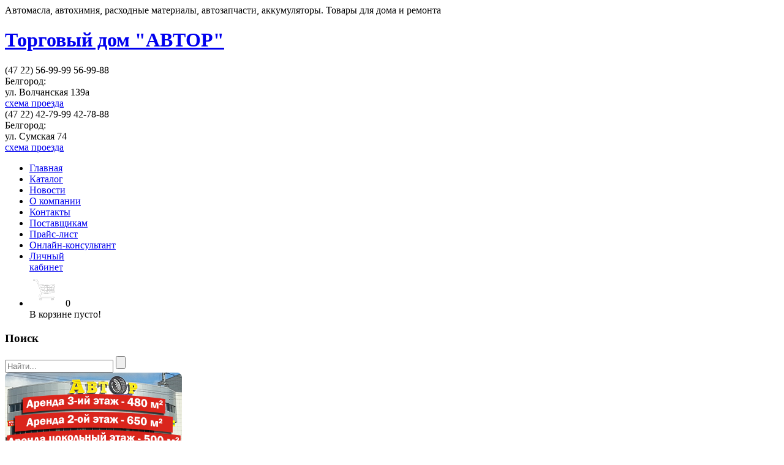

--- FILE ---
content_type: text/html; charset=utf-8
request_url: http://avtortd.com/motornye-masla-oylrayt/oylrayt-m10-g2k--10l-%28motor-maslo%29
body_size: 5655
content:
<!DOCTYPE html>
<html dir="ltr" lang="ru">
<head>
<meta charset="UTF-8" />
<title>ОйлРайт М10 Г2к  10л (мотор.масло)=</title>
<base href="http://avtortd.com/" />
<meta name="description" content="ОйлРайт М10 Г2к  10л (мотор.масло)=" />
<meta name="keywords" content="ОйлРайт М10 Г2к  10л (мотор.масло)=" />
<meta property="og:title" content="ОйлРайт М10 Г2к  10л (мотор.масло)=" />
<meta property="og:type" content="website" />
<meta property="og:url" content="http://avtortd.com/motornye-masla-oylrayt/oylrayt-m10-g2k--10l-%28motor-maslo%29" />
<meta property="og:image" content="http://avtortd.com/image/cache/data/oilright/oilright_m10g2k_10l-228x228.jpg" />
<meta property="og:site_name" content="Торговый дом АВТОР" />
<link href="http://avtortd.com/image/data/favicon.png" rel="icon" />
<link href="http://avtortd.com/motornye-masla-oylrayt/oylrayt-m10-g2k--10l-%28motor-maslo%29" rel="canonical" />
<link rel="stylesheet" type="text/css" href="catalog/view/theme/avtortd/stylesheet/stylesheet.css?v=1.10" />
<link rel="stylesheet" type="text/css" href="catalog/view/javascript/jquery/colorbox/colorbox.css" media="screen" />
<script type="text/javascript" src="catalog/view/javascript/jquery/jquery-1.7.1.min.js"></script>
<script type="text/javascript" src="catalog/view/javascript/jquery/ui/jquery-ui-1.8.16.custom.min.js"></script>
<link rel="stylesheet" type="text/css" href="catalog/view/javascript/jquery/ui/themes/ui-lightness/jquery-ui-1.8.16.custom.css" />
<script type="text/javascript" src="catalog/view/javascript/common.js"></script>
<script type="text/javascript" src="catalog/view/javascript/jquery.mask.min.js"></script>
<script type="text/javascript" src="catalog/view/javascript/jquery/tabs.js"></script>
<script type="text/javascript" src="catalog/view/javascript/jquery/colorbox/jquery.colorbox-min.js"></script>
<script type="text/javascript" src="catalog/view/javascript/jquery/jquery.cycle.js"></script>
<!--[if IE 7]>
<link rel="stylesheet" type="text/css" href="catalog/view/theme/avtortd/stylesheet/ie7.css" />
<![endif]-->
<!--[if lt IE 7]>
<link rel="stylesheet" type="text/css" href="catalog/view/theme/avtortd/stylesheet/ie6.css" />
<script type="text/javascript" src="catalog/view/javascript/DD_belatedPNG_0.0.8a-min.js"></script>
<script type="text/javascript">
DD_belatedPNG.fix('#logo img');
</script>
<![endif]-->
</head>
<body>

	<div id="page">
		<!-- HEADER -->
		<div id="header">
			<div id="headerContent">
				<div id="slogan"><div class="corner"></div>Автомасла, автохимия, расходные материалы, автозапчасти, аккумуляторы. Товары для дома и ремонта<div id="link-cabinet"></div></div>
                <h1 id="logo"><a href="http://avtortd.com/">Торговый дом "АВТОР"</a></h1>
                <div id="contactInfo">
					<!--<div id="office1">
						<span class="code">(47 22)</span>
						<span class="phone">31-78-58</span>
						<span class="phone">31-78-57</span>
						<div class="address">Белгород:<br />ул. Н. Чумичова 124<br /><a href="/scheme-centr">схема проезда</a></div>
					</div>-->
					<div id="office2">
						<span class="code">(47 22)</span>
						<span class="phone">56-99-99</span>
						<span class="phone">56-99-88</span>
						<div class="address">Белгород:<br />ул. Волчанская 139а<br /><a href="/scheme-volchanskaya">схема проезда</a></div>
					</div>
					<div id="office3">
						<span class="code">(47 22)</span>
						<span class="phone">42-79-99</span>
						<span class="phone">42-78-88</span>
						<div class="address">Белгород:<br />ул. Сумская 74<br /><a href="/scheme-sumskaya">схема проезда</a></div>
					</div>					
					<div class="clear"></div>
                </div>
			</div>
		</div>

		<!-- MENU -->
		<div id="mainmenu">
			<div class="corner"></div>
			<ul>
				<li class="first"><a href="http://avtortd.com/">Главная</a></li>
				<li><a href="/category">Каталог</a></li>
				<li><a href="/news">Новости</a></li>
				<li><a href="/about">О компании</a></li>
				<li><a href="/contact">Контакты</a></li>
				<li><a href="/suppliers">Поставщикам</a></li>
				<li><a href="/download/price.xls">Прайс-лист</a></li>
				<li class="online"><a href="javascript:void(jivo_api.open())">Онлайн-консультант</a></li>
				<li class="online"><a href="http://avtortd.com/my-account/">Личный<br>кабинет</a></li>
				<li class="view-cart"><div id="cart" class="">
  <div id="showMeCart" class="cart-image">
    <img src="image/cart_pic.png">
    <a id="count-product">0</a>
  </div>
  <div class="content">
    <!--<div class="heading">
      <a title="Корзина покупок"><span id="cart-total">Товаров: 0 (0.00 р.)</span></a>
    </div>-->
        <div class="empty">В корзине пусто!</div>
      </div>
</div></li>
			</ul>
		</div>

		<div id="notification"></div>
		<!-- CONTENT -->
		<div id="container">
			<div id="sidebar">
				<div id="search-form">
					<h3>Поиск</h3>
					<form action="/search" method="get">
						<input type="text" placeholder="Найти..." name="search" class="text" />
						<input type="submit" class="btnSearch" value="" />
					</form>
				</div>

				
					  					  <div id="scroll-box0" class="scroll-box" style="height: 146px">
      	<div><a href="/" target="_blank"><img src="http://avtortd.com/image/cache/data/111/arenda3-289x128.png" alt="Аренда помещений" title="Аренда помещений" class="banner" /></a></div>
        	<div><a href="/" target="_blank"><img src="http://avtortd.com/image/cache/data/111/55555-289x128.jpg" alt="Аренда помещений" title="Аренда помещений" class="banner" /></a></div>
        	<div><a href="/" target="_blank"><img src="http://avtortd.com/image/cache/data/111/avtor-dom-remont-289x128.png" alt="АВТОР для дома и ремонта" title="АВТОР для дома и ремонта" class="banner" /></a></div>
    </div>
<script type="text/javascript"><!--
$(document).ready(function() {
	$('#scroll-box0 div:first-child').css('display', 'block');

	$('#scroll-box0').cycle({
		fx: 'fade',
		speed: 2500,
		timeout: 8000,
		/*before: function(current, next) {
			$(next).parent().height($(next).outerHeight());
		}*/
	});

});
//--></script>
					  					  <div id="scroll-box1" class="scroll-box" style="height: 163px">
      	<div><a href="http://www.chempioil.com/ru/" target="_blank"><img src="http://avtortd.com/image/cache/data/CHEMPIOIL/super-sl15-289x145.jpg" alt="Reklama" title="Reklama" class="banner" /></a></div>
        	<div><a href="http://www.ekofil.ru/" target="_blank"><img src="http://avtortd.com/image/cache/data/111/222-289x145.jpg" alt="Reklama" title="Reklama" class="banner" /></a></div>
    </div>
<script type="text/javascript"><!--
$(document).ready(function() {
	$('#scroll-box1 div:first-child').css('display', 'block');

	$('#scroll-box1').cycle({
		fx: 'fade',
		speed: 2500,
		timeout: 8000,
		/*before: function(current, next) {
			$(next).parent().height($(next).outerHeight());
		}*/
	});

});
//--></script>
					  					  <div id="scroll-box2" class="scroll-box" style="height: 163px">
      	<div><a href="/" target="_blank"><img src="http://avtortd.com/image/cache/data/111/avtor-dom-remont-289x145.png" alt="АВТОР для дома и ремонта" title="АВТОР для дома и ремонта" class="banner" /></a></div>
        	<div><a href="http://www.addinol.ru/" target="_blank"><img src="http://avtortd.com/image/cache/data/Addinol/FotoFlexer_Photo-289x145.jpg" alt="Reklama" title="Reklama" class="banner" /></a></div>
        	<div><a href="http://www.addinol.ru/" target="_blank"><img src="http://avtortd.com/image/cache/data/Addinol/banner_heart-289x145.jpg" alt="Reklama" title="Reklama" class="banner" /></a></div>
    </div>
<script type="text/javascript"><!--
$(document).ready(function() {
	$('#scroll-box2 div:first-child').css('display', 'block');

	$('#scroll-box2').cycle({
		fx: 'fade',
		speed: 2500,
		timeout: 8000,
		/*before: function(current, next) {
			$(next).parent().height($(next).outerHeight());
		}*/
	});

});
//--></script>
					  					  <div id="scroll-box3" class="scroll-box" style="height: 163px">
      	<div><a href="https://www.aurami.ru" target="_blank"><img src="http://avtortd.com/image/cache/data/Aurami/Aurami1-289x145.jpg" alt="Reklama" title="Reklama" class="banner" /></a></div>
    </div>
<script type="text/javascript"><!--
$(document).ready(function() {
	$('#scroll-box3 div:first-child').css('display', 'block');

	$('#scroll-box3').cycle({
		fx: 'fade',
		speed: 2500,
		timeout: 8000,
		/*before: function(current, next) {
			$(next).parent().height($(next).outerHeight());
		}*/
	});

});
//--></script>
					  					  <div id="scroll-box4" class="scroll-box" style="height: 163px">
      	<div><a href="http://www.castrol.com/ru_ru/russia.html" target="_blank"><img src="http://avtortd.com/image/cache/data/111/Castrol-289x145.png" alt="Reklama" title="Reklama" class="banner" /></a></div>
        	<div><a href="http://www.liquimoly.ru" target="_blank"><img src="http://avtortd.com/image/cache/data/111/FotoFlexer_Photo2-289x145.jpg" alt="Reklama" title="Reklama" class="banner" /></a></div>
    </div>
<script type="text/javascript"><!--
$(document).ready(function() {
	$('#scroll-box4 div:first-child').css('display', 'block');

	$('#scroll-box4').cycle({
		fx: 'fade',
		speed: 2500,
		timeout: 8000,
		/*before: function(current, next) {
			$(next).parent().height($(next).outerHeight());
		}*/
	});

});
//--></script>
					  
							</div>

<div id="content">
  <div class="breadcrumb">
    							<a href="http://avtortd.com/">Главная</a>
		    		 \ 					<a href="http://avtortd.com/motornye-masla-oylrayt/">Моторные масла ОЙЛРАЙТ</a>
		    		 \ 					<a href="http://avtortd.com/motornye-masla-oylrayt/oylrayt-m10-g2k--10l-%28motor-maslo%29">ОйлРайт М10 Г2к  10л (мотор.масло)=</a>
		      </div>
  <div class="product-info">
        <div class="left">
            <div class="image"><a href="http://avtortd.com/image/cache/data/oilright/oilright_m10g2k_10l-500x500.jpg" title="ОйлРайт М10 Г2к  10л (мотор.масло)=" class="colorbox"><img src="http://avtortd.com/image/cache/data/oilright/oilright_m10g2k_10l-228x228.jpg" title="ОйлРайт М10 Г2к  10л (мотор.масло)=" alt="ОйлРайт М10 Г2к  10л (мотор.масло)=" id="image" /></a></div>
            <!--
            -->
      <div class="clear"></div>
    </div>
        <div class="right">
	  <h3>ОйлРайт М10 Г2к  10л (мотор.масло)=</h3>
      <div class="description">
      	<!--<span>Модель:</span> не задана<br />-->
                <span>Производитель:</span> <a href="http://avtortd.com/oilright">Ойлрайт</a><br />
                        <span>Код:</span> КМ0039 <br />
                <div id="availability-in-filials">
          <span id="filials-title">Наличие в магазинах</span>
          <ul class="filials">
                        <li>Волчанская - 2 шт.</li>
                        <li>Сумская - 1 шт.</li>
                      </ul>
        </div>
      <!--<div class="quantity-goods">
                <p>Филиал Волчанская - 2 шт.</p>
                <p>Филиал Сумская - 1 шт.</p>
              </div>-->
            <div class="price">Цена:                <span class="value">1 757.00 р.</span></br >
                <div class="block-sale">На данный товар не распространяются скидки</div>
                        <input type="hidden" name="product_id" value="8151">
        <a id="button-cart" class="button">Добавить в корзину</a>
        <!--<br />
                <span class="price-tax">Без НДС: 1 757.00 р.</span><br />
                         -->
      </div>
                  <div class="clear"></div>
    </div>
    <div class="clear"></div>

    <div id="tab-description" class="tab-content"><p align="justify" style="padding: 0px; margin: 0px 0px 5px; border: none; color: rgb(0, 0, 0); font-family: Arial, Tahoma, sans-serif;">
	Минеральное моторное масло, предназначенное для смазывания высокофорсированных автотракторных дизелей без наддува, в частности безнаддувных дизельных двигателей «КАМАЗ» и аналогичных автомашин. Обеспечивает высокую степень защиты двигателя от износа защищает от всех видов отложений и коррозии подшипников в дизелях обладает высокой термоокислительной стабильностью и способностью нейтрализовать кислоты, образующиеся в процессе эксплуатации двигателя.</p>
  
    <table class="attribute">
            <!--<thead>
        <tr>
          <td colspan="2">Масла</td>
        </tr>
      </thead>-->
      <tbody>
                			        <tr>
		          <td>Тип</td>
		          <td>Минеральное.</td>
		        </tr>
		                    			        <tr>
		          <td>Объем</td>
		          <td>10л.</td>
		        </tr>
		                    			        <tr>
		          <td>Вязкость</td>
		          <td>90</td>
		        </tr>
		                    			        <tr>
		          <td>Допуски</td>
		          <td>API CC</td>
		        </tr>
		                  </tbody>
          </table>

    </div>
    <div class="clear"></div>
</div>
<script type="text/javascript"><!--
$(document).ready(function() {
	$('.colorbox').colorbox({
		overlayClose: true,
		opacity: 0.5,
		rel: "colorbox"
	});
});
//--></script>
  <script type="text/javascript">
    $('#button-cart').bind('click', function() {
              $.ajax({
          url: 'index.php?route=checkout/cart/add',
          type: 'post',
          data: $('.right input[type=\'text\'], .right  input[type=\'hidden\'], .right  input[type=\'radio\']:checked, .right  input[type=\'checkbox\']:checked, .right  select, textarea'),
          dataType: 'json',
          success: function(json) {
            console.log(json['quantity']);
            $('.success, .warning, .attention, information, .error').remove();

            if (json['error']) {
              if (json['error']['option']) {
                for (i in json['error']['option']) {
                  $('#option-' + i).after('<span class="error">' + json['error']['option'][i] + '</span>');
                }
              }

              if (json['error']['profile']) {
                $('select[name="profile_id"]').after('<span class="error">' + json['error']['profile'] + '</span>');
              }
            }

            if (json['success']) {
              $('#notification').html('<div class="success" style="display: none;">' + json['success'] + '<img src="catalog/view/theme/default/image/close.png" alt="" class="close" /></div>');

              $('.success').fadeIn('slow');

              $('#count-product').html(json['quantity']);

              $('html, body').animate({ scrollTop: 0 }, 'slow');
            }
          }
        });
            });
  </script>
<script type="text/javascript"><!--
$('#review .pagination a').live('click', function() {
	$('#review').fadeOut('slow');

	$('#review').load(this.href);

	$('#review').fadeIn('slow');

	return false;
});

$('#review').load('index.php?route=product/product/review&product_id=8151');

//--></script>
<script type="text/javascript" src="catalog/view/javascript/jquery/ui/jquery-ui-timepicker-addon.js"></script>
<script type="text/javascript"><!--
$(document).ready(function() {
	if ($.browser.msie && $.browser.version == 6) {
		$('.date, .datetime, .time').bgIframe();
	}

	$('.date').datepicker({dateFormat: 'yy-mm-dd'});
	$('.datetime').datetimepicker({
		dateFormat: 'yy-mm-dd',
		timeFormat: 'h:m'
	});
	$('.time').timepicker({timeFormat: 'h:m'});
});
//--></script>
  </div>
</div>
		<div class="clear"></div>
		</div>
        <div class="clear"></div>
		<!-- FOOTER -->
		<div id="footer">
			<div class="blackLine"></div>
			<div id="footerContent">
				<img id="fw" src="catalog/view/theme/avtortd/image/footer-avtor.png" />
				<div id="callNow">
                	<div id="box">
                		Звоните сейчас
                		<!--<span class="phone">(4722) 31-78-58</span>-->
                		<span class="phone">(4722) 56-99-99</span>
                		<span class="phone">(4722) 42-79-99</span>
                	</div>
				</div>
                <div id="footerMenu">
                	<ul>
                		<li><a href="/">Главная</a></li>
						<li><a href="/category">Каталог</a></li>
						<li><a href="/news">Новости</a></li>
						<li><a href="/about">О компании</a></li>
						<li><a href="/contact">Контакты</a></li>
                	</ul>
                	<div id="social">Мы в соцсетях
						<ul>
							<li><a href="https://google.com/+АвторТДИПСидорковОВБелгород" rel="publisher"><img src="catalog/view/theme/avtortd/image/social-google.png" /></a></li>
							<li><a href="#"><img src="catalog/view/theme/avtortd/image/social-facebook.png" /></a></li>
							<li><a href="http://vk.com/clubavtor31" target="_blank"><img src="catalog/view/theme/avtortd/image/social-vk.png" /></a></li>
							<li><a href="#"><img src="catalog/view/theme/avtortd/image/social-twitter.png" /></a></li>
						</ul>
					</div>
					<div class="fl" style="margin-top: 12px; margin-left: 20px;">
						<a target="_blank" href="http://avtortd.com/privacy">Политика конфиденциальности</a>
					</div>
                </div>

                <div class="clear"></div>
				<div class="whiteLine"></div>
				<div id="footer_bottom">
					<div class="fl">
						<!-- Yandex.Metrika counter -->
						<div style="display:none;"><script type="text/javascript">
						(function(w, c) {
						    (w[c] = w[c] || []).push(function() {
						        try {
						            w.yaCounter11356336 = new Ya.Metrika({id:11356336, enableAll: true});
						        }
						        catch(e) { }
						    });
						})(window, "yandex_metrika_callbacks");
						</script></div>
						<script src="//mc.yandex.ru/metrika/watch.js" type="text/javascript" defer="defer"></script>
						<noscript><div><img src="//mc.yandex.ru/watch/11356336" style="position:absolute; left:-9999px;" alt="" /></div></noscript>
						<!-- /Yandex.Metrika counter -->
						Разработка сайтов<br /><a href="http://istok31.ru">ООО "ИСТОК"</a>
					</div>
					<div id="copyright">
						&copy; Торговый дом "АВТОР"<br /> 2010 - 2026					</div>
				</div>
			</div>
			<div class="clear"></div>
		</div>

		<div id="acceptCookie">
			<p>
				Мы используем файлы <a class="link-blue" href="http://avtortd.com/cookie" target="_blank">Cookie</a>, 
применяем <a class="link-blue" href="http://avtortd.com/personal_data" target="_blank">политику обработки персональных данных</a> и 
<a class="link-blue" href="http://avtortd.com/privacy" target="_blank">политику конфиденциальности</a>.
Оставаясь на сайте Вы даете согласие на их использование.			</p>
			<button type="button" class="button-log">Хорошо</button>
		</div>

	</div>
<!-- BEGIN JIVOSITE CODE {literal} -->
<script type='text/javascript'>
(function(){ var widget_id = '4TCYboToGr';
var s = document.createElement('script'); s.type = 'text/javascript'; s.async = true; s.src = '//code.jivosite.com/script/widget/'+widget_id; var ss =

document.getElementsByTagName('script')[0]; ss.parentNode.insertBefore(s, ss);})();</script>
<!-- {/literal} END JIVOSITE CODE -->
</body>
</html>